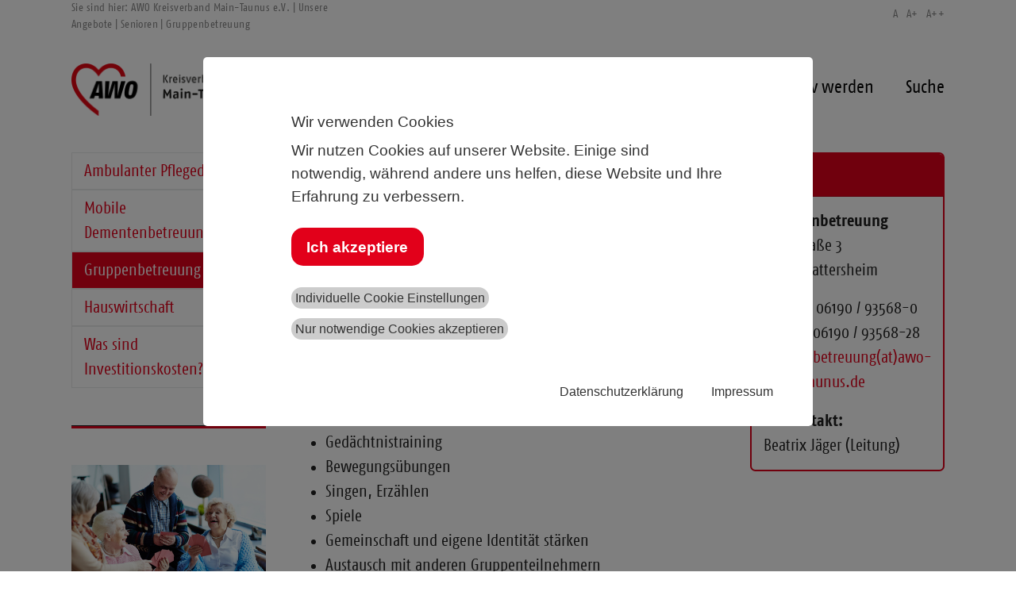

--- FILE ---
content_type: text/html; charset=utf-8
request_url: https://www.awo-main-taunus.de/senioren/gruppenbetreuung/?fsize=916
body_size: 6352
content:
<!DOCTYPE html>
<html lang="de">
<head>

<meta charset="utf-8">
<!-- 
	This website is powered by TYPO3 - inspiring people to share!
	TYPO3 is a free open source Content Management Framework initially created by Kasper Skaarhoj and licensed under GNU/GPL.
	TYPO3 is copyright 1998-2026 of Kasper Skaarhoj. Extensions are copyright of their respective owners.
	Information and contribution at https://typo3.org/
-->


<link rel="icon" href="/typo3conf/ext/wacon_awo_design/Resources/Public/Img/logo_favicon.ico" type="image/png">
<title>Gruppenbetreuung</title>
<meta name="generator" content="TYPO3 CMS">
<meta name="description" content="Die AWO Hessen-Süd e.V. engagiert sich für Menschen aller Generationen. Von Viernheim bis Lauterbach ist die AWO mit über 100 Einrichtungen als sozialer Dienstleister aktiv.">
<meta name="robots" content="index, follow">
<meta property="og:description" content="Die AWO Hessen-Süd e.V. engagiert sich für Menschen aller Generationen. Von Viernheim bis Lauterbach ist die AWO mit über 100 Einrichtungen als sozialer Dienstleister aktiv.">
<meta property="og:image" content="https://www.awo-main-taunus.de/typo3conf/ext/wacon_awo_design/Resources/Public/Img/AWO-Hessensued_Logo_xs.png">
<meta name="twitter:card" content="summary">
<meta name="twitter:image" content="https://www.awo-main-taunus.de/typo3conf/ext/wacon_awo_design/Resources/Public/Img/AWO-Hessensued_Logo_xs.png">


<link rel="stylesheet" href="/typo3temp/assets/css/af78220c8d0b47b38be4958e5841dafc.css?1753792385" media="all">
<link rel="stylesheet" href="/typo3temp/assets/bootstrappackage/css/theme-8de446a6b56608cc146f223a313f157b2887c3be18d146cec1f96f5a789733f7.css?1753792393" media="all">
<link rel="stylesheet" href="/typo3conf/ext/wacon_awo_design/Resources/Public/Css/waconcookiemanagement.css?1753790382" media="all">
<link rel="stylesheet" href="/typo3conf/ext/ns_all_lightbox/Resources/Public/lightbox2/css/lightbox.css?1753790382" media="all">
<link rel="stylesheet" href="/typo3conf/ext/wacon_awo_design/Resources/Public/Css/nav.css?1753790382" media="all">
<link rel="stylesheet" href="/typo3conf/ext/wacon_awo_design/Resources/Public/Css/custom.css?1753790382" media="all">




<script src="/typo3conf/ext/wacon_awo_design/Resources/Public/Js/jquery-latest.min.js?1753790382"></script>



<meta name="viewport" content="width=device-width">
<link rel="canonical" href="https://www.awo-main-taunus.de/senioren/gruppenbetreuung"/>

</head>
<body>
 

   <div class="container">
    <div class="row" style="height:40px;overflow:hidden;">
        <div class="col col-12 col-md-6 navbar_rootline_header">
            <p>Sie sind hier:&nbsp;<a href="/" target="_top">AWO Kreisverband Main-Taunus e.V.</a>&nbsp;&#124;&nbsp;<a href="/unsere-angebote" target="_top">Unsere Angebote</a>&nbsp;&#124;&nbsp;<a href="/senioren" target="_top">Senioren</a>&nbsp;&#124;&nbsp;Gruppenbetreuung</p>
        </div>
        <div class="col col-12 col-md-6 navbar_top_header">
            <a href="/senioren/gruppenbetreuung" title="Schriftgröße: normal" class="fsize1">A</a><a href="/senioren/gruppenbetreuung" title="Schriftgröße: groß" class="fsize2">A+</a><a href="/senioren/gruppenbetreuung" title="Schriftgröße: sehr groß" class="fsize3">A++</a>
        </div>
    </div>
    <div class="row menu">
        <div class="col col-10 col-md-6 col-lg-3">
            









        <a id="c14546"></a>
        
        
    
    



    

    



    

    


    
    
    

    <div class="gallery-row">
        
            <div class="gallery-item gallery-item-size-1">
                




        
<figure class="image">
	
			<a href="/">
				
<picture>
    
    
    
    
    
            
        
    
    
    <img loading="lazy" src="/fileadmin/templates/subsite/configuration/awo-main-taunus/kv-main-taunus.png" width="996" height="269" title="" alt="">
</picture>


			</a>
		
	
</figure>


    


            </div>
        
    </div>






    



    




        

    



        </div>
        <div class="col col-2 col-md-6  col-lg-9">
            <nav class="navbar navbar-expand-lg navbar-light"><button class="navbar-toggler" type="button" data-toggle="collapse" data-target="#navbarSupportedContent" aria-controls="navbarSupportedContent" aria-expanded="false" aria-label="Toggle navigation"><span class="navbar-toggler-icon"></span></button><div class="collapse navbar-collapse" id="navbarSupportedContent"></div></nav><div class="mainnav navbar-collapse-lg"><div class="row"><div class="col navelement"><a href="/ueber-uns-1">Über uns</a></div><div class="col navelement"><a href="/unsere-angebote" class="active">Unsere Angebote</a></div><div class="col navelement"><a href="/aktiv-werden">Aktiv werden</a></div><div class="col navelement"><a href="/suche">Suche</a></div></div></div><div class="meganav container"><div class=" container-fluid"><div class="row"><div class="col col-md-3 col-sm-6 col-12 mb-4"><div class="nav1"><a href="/ueber-uns-1">Über uns</a></div><a href="/ueber-uns-1/aktuelles-termine">Aktuelles & Termine</a><a href="/ueber-uns-1/ansprechpartner">Ansprechpartner</a><a href="/ueber-uns-1/geschichte-leitsaetze-der-awo">Geschichte & Leitsätze der AWO</a><a href="/ueber-uns-1/transparenz">Transparenz</a><a href="/ueber-uns-1/struktur-der-awo">Struktur der AWO</a><a href="/ueber-uns-1/vorstand">Vorstand</a><a href="/ueber-uns-1/ortsvereine">Ortsvereine</a><a href="/ueber-uns-1/transparenz-1">Hinweisgebersystem</a></div><div class="col col-md-3 col-sm-6 col-12 mb-4"><div class="nav1"><a href="/unsere-angebote">Unsere Angebote</a></div><a href="/senioren">Senioren</a><a href="/kinder-jugendhilfe">Kinder & Jugendhilfe</a><a href="/mshd">Mobiler Sozialer Hilfsdienst</a><a href="/fahrdienste/fahrdienste">Fahrdienste</a></div><div class="col col-md-3 col-sm-6 col-12 mb-4"><div class="nav1"><a href="/aktiv-werden">Aktiv werden</a></div><a href="/aktiv-werden/stellenangebote">Stellenangebote</a><a href="/aktiv-werden/ehrenamtlich-engagieren">Ehrenamtlich engagieren</a><a href="/aktiv-werden/freiwilligendienste">Freiwilligendienste</a><a href="/aktiv-werden/mitglied-werden">Mitglied werden</a><a href="/aktiv-werden/wohlfahrtsmarken">Wohlfahrtsmarken</a></div><div class="col col-md-3 col-sm-6 col-12 mb-4"><a href="/stadtlauf-1/2023">2023</a><a href="/aktiv-werden/stadtlauf/2021">2021</a><a href="/aktiv-werden/stadtlauf/2020">2020</a><a href="/aktiv-werden/stadtlauf/2019">2019</a><a href="/aktiv-werden/stadtlauf/2018">2018</a><a href="/aktiv-werden/stadtlauf/2017">2017</a><a href="/aktiv-werden/stadtlauf/2016">2016</a></div><div class="col col-md-9 col-sm-6 col-12 mb-4"></div><div class="col col-md-3 col-sm-6 col-12 mb-4">

<div class="tx-indexedsearch-searchbox">
    <form method="post" id="tx_indexedsearch" action="/suche?tx_indexedsearch_pi2%5Baction%5D=search&amp;tx_indexedsearch_pi2%5Bcontroller%5D=Search&amp;cHash=c913cf1d536a59d7e57b42d78161b41c">
<div>
<input type="hidden" name="tx_indexedsearch_pi2[__referrer][@extension]" value="IndexedSearch" />
<input type="hidden" name="tx_indexedsearch_pi2[__referrer][@controller]" value="Search" />
<input type="hidden" name="tx_indexedsearch_pi2[__referrer][@action]" value="form" />
<input type="hidden" name="tx_indexedsearch_pi2[__referrer][arguments]" value="YTowOnt9dc81d60f2ec0a99539c29bf2776372138dd58ca0" />
<input type="hidden" name="tx_indexedsearch_pi2[__referrer][@request]" value="{&quot;@extension&quot;:&quot;IndexedSearch&quot;,&quot;@controller&quot;:&quot;Search&quot;,&quot;@action&quot;:&quot;form&quot;}96065bd904a66b79104542de0451b4afb61f496b" />
<input type="hidden" name="tx_indexedsearch_pi2[__trustedProperties]" value="{&quot;search&quot;:{&quot;_sections&quot;:1,&quot;_freeIndexUid&quot;:1,&quot;pointer&quot;:1,&quot;ext&quot;:1,&quot;searchType&quot;:1,&quot;defaultOperand&quot;:1,&quot;mediaType&quot;:1,&quot;sortOrder&quot;:1,&quot;group&quot;:1,&quot;languageUid&quot;:1,&quot;desc&quot;:1,&quot;numberOfResults&quot;:1,&quot;extendedSearch&quot;:1,&quot;sword&quot;:1,&quot;submitButton&quot;:1}}cd2a55c389708c1b54b2d6aac8a5e24933742469" />
</div>

        <div class="tx-indexedsearch-hidden-fields">
            <input type="hidden" name="tx_indexedsearch_pi2[search][_sections]" value="0" />
            <input id="tx_indexedsearch_freeIndexUid" type="hidden" name="tx_indexedsearch_pi2[search][_freeIndexUid]" value="_" />
            <input id="tx_indexedsearch_pointer" type="hidden" name="tx_indexedsearch_pi2[search][pointer]" value="0" />
            <input type="hidden" name="tx_indexedsearch_pi2[search][ext]" value="" />
            <input type="hidden" name="tx_indexedsearch_pi2[search][searchType]" value="1" />
            <input type="hidden" name="tx_indexedsearch_pi2[search][defaultOperand]" value="0" />
            <input type="hidden" name="tx_indexedsearch_pi2[search][mediaType]" value="-1" />
            <input type="hidden" name="tx_indexedsearch_pi2[search][sortOrder]" value="rank_flag" />
            <input type="hidden" name="tx_indexedsearch_pi2[search][group]" value="" />
            <input type="hidden" name="tx_indexedsearch_pi2[search][languageUid]" value="0" />
            <input type="hidden" name="tx_indexedsearch_pi2[search][desc]" value="" />
            <input type="hidden" name="tx_indexedsearch_pi2[search][numberOfResults]" value="10" />
            <input type="hidden" name="tx_indexedsearch_pi2[search][extendedSearch]" value="" />
        </div>
        <fieldset>
            <legend>Suchformular</legend>
            <div class="tx-indexedsearch-form">
                <label for="tx-indexedsearch-searchbox-sword">Suchen nach:</label>
                <input class="tx-indexedsearch-searchbox-sword" id="tx-indexedsearch-searchbox-sword" type="text" name="tx_indexedsearch_pi2[search][sword]" value="" />
            </div>
            
            <div class="tx-indexedsearch-search-submit">
                <input class="tx-indexedsearch-searchbox-button" id="tx-indexedsearch-searchbox-button-submit" type="submit" value="Suchen" name="tx_indexedsearch_pi2[search][submitButton]" />
            </div>
        </fieldset>
        
    </form>
</div>







</div></div></div></div>
        </div>
    </div>
</div>

   <main role="main">
    
      <div class="container">
 <!--TYPO3SEARCH_begin-->
        <div class="row gridbox  flex-row">
    <div class="col-md-3">
        
            








        <div id="c5214" class=" frame frame-default frame-type-menu_subpages frame-layout-default frame-size-default frame-height-default frame-background-none frame-space-before-none frame-space-after-none frame-no-backgroundimage">
            <div class="frame-group-container">
                <div class="frame-group-inner">
                    



                    <div class="frame-container frame-container-default">
                        <div class="frame-inner">
                            
    
    



    

    



    

    
        



        
        
              <ul class="subnav">
              
              <li>    <a href="/senioren/ambulanter-pflegedienst"   title="Ambulanter Pflegedienst">Ambulanter Pflegedienst</a></li> 
           
            
              <li>    <a href="/senioren/mobile-dementenbetreuung"   title="Mobile Dementenbetreuung">Mobile Dementenbetreuung</a></li> 
           
            
              <li>    <a href="/senioren/gruppenbetreuung"  class="active"  title="Gruppenbetreuung">Gruppenbetreuung</a></li> 
           
            
              <li>    <a href="/senioren/freizeitgestaltung"   title="Hauswirtschaft">Hauswirtschaft</a></li> 
           
            
              <li>    <a href="/senioren/was-sind-investitionskosten"   title="Was sind Investitionskosten?">Was sind Investitionskosten?</a></li> 
           
            
          </ul>
            
            
    


    



    




                        </div>
                    </div>
                </div>
            </div>
        </div>

    



        
            








        <div id="c5215" class=" frame frame-default frame-type-div frame-layout-default frame-size-default frame-height-default frame-background-none frame-space-before-none frame-space-after-none frame-no-backgroundimage">
            <div class="frame-group-container">
                <div class="frame-group-inner">
                    



                    <div class="frame-container frame-container-default">
                        <div class="frame-inner">
                            
    
    



    
    

    <hr>


    



    




                        </div>
                    </div>
                </div>
            </div>
        </div>

    



        
            








        <div id="c5216" class=" frame frame-default frame-type-image frame-layout-default frame-size-default frame-height-default frame-background-none frame-space-before-none frame-space-after-none frame-no-backgroundimage">
            <div class="frame-group-container">
                <div class="frame-group-inner">
                    



                    <div class="frame-container frame-container-default">
                        <div class="frame-inner">
                            
    
    



    

    



    

    


    
    
    

    <div class="gallery-row">
        
            <div class="gallery-item gallery-item-size-1">
                




        
<figure class="image">
	
			
					<a href='/fileadmin/_processed_/6/c/csm_Fotolia_109851650_L-Gruppenbetreuung-klein_839fa26996.jpg' rel='lightbox[grup5216]' data-title="">
						
<picture>
    
    
    
    
    
            
        
    
    
    <img loading="lazy" src="/fileadmin/templates/subsite/configuration/awo-main-taunus/Fotolia/Senioren/Fotolia_109851650_L-Gruppenbetreuung-klein.jpg" width="1920" height="1280" title="" alt="">
</picture>


					</a>
				
		
	
</figure>


    


            </div>
        
    </div>






    



    




                        </div>
                    </div>
                </div>
            </div>
        </div>

    



        
    </div>
    <div class="col-md-6">
        
            








        <div id="c5385" class=" frame frame-default frame-type-text frame-layout-default frame-size-default frame-height-default frame-background-none frame-space-before-none frame-space-after-none frame-no-backgroundimage">
            <div class="frame-group-container">
                <div class="frame-group-inner">
                    



                    <div class="frame-container frame-container-default">
                        <div class="frame-inner">
                            
    
    



    

    
        <div class="frame-header">
            

    
            
                

    
            <h2 class="element-header  ">
                <span>Goldene Jahre</span>
            </h2>
        



            
        



            

    
            
                

    
            <h3 class="element-subheader  ">
                <span> Für interessierte Menschen, auch mit Demenz</span>
            </h3>
        



            
        



            



        </div>
    



    

    <p>Unsere Gruppenbetreuung "Goldene Jahre" in den Räumlichkeiten unserer Geschäftsstelle bieten wir für bis zu 10 Personen an folgenden Tagen an:</p>
<p><strong>Dienstag von 14.00-18.00 Uhr&nbsp;</strong><br><strong>Donnerstag von 14.00-18.00 Uhr</strong><br>&nbsp;</p>
<h4>Unser Angebot:</h4><ul class="list-normal"><li>Gedächtnistraining</li><li>Bewegungsübungen</li><li>Singen, Erzählen</li><li>Spiele</li><li>Gemeinschaft und eigene Identität stärken</li><li>Austausch mit anderen Gruppenteilnehmern</li><li>gemeinsames Kochen und Backen</li><li>gemeinsames Kaffee trinken</li></ul><p>Die Betreuungskosten können entweder über die Entlastungsleitungen der Pflegekasse oder privat entrichtet werden.</p>


    



    




                        </div>
                    </div>
                </div>
            </div>
        </div>

    



        
    </div>
    <div class="col-md-3">
        
            








        <div id="c5217" class=" frame frame-default frame-type-panel frame-layout-default frame-size-default frame-height-default frame-background-none frame-space-before-none frame-space-after-none frame-no-backgroundimage">
            <div class="frame-group-container">
                <div class="frame-group-inner">
                    



                    <div class="frame-container frame-container-default">
                        <div class="frame-inner">
                            
    
    



    
    

    <div class="card card-panel card-panel-default">
        
            

    
            
                

    
            <h2 class="card-header  ">
                <span>Kontakt</span>
            </h2>
        



            
        



        
        
            <div class="card-body">
                <p><strong>Gruppenbetreuung</strong><br>Mainstraße 3<br>65795 Hattersheim</p>
<p>Telefon: 06190 / 93568-0<br>Telefax: 06190 / 93568-28<br>E-Mail: <a href="#" data-mailto-token="nbjmup+cfusfvvohAbxp.nbjo.ubvovt/ef" data-mailto-vector="1">betreuung(at)awo-main-taunus.de</a></p>
<p><strong>Ihr Kontakt:</strong><br>Beatrix Jäger (Leitung)</p>
            </div>
        
    </div>


    



    




                        </div>
                    </div>
                </div>
            </div>
        </div>

    



        
    </div>
</div>
        <!--TYPO3SEARCH_end-->
      </div>
   </main>
   <section class="footer-section">
<div class="container pb-2 pt-5">
    <div class="row">
        <div class="col col-12 col-md-3">
            









        <a id="c14546"></a>
        
        
    
    



    

    



    

    


    
    
    

    <div class="gallery-row">
        
            <div class="gallery-item gallery-item-size-1">
                




        
<figure class="image">
	
			<a href="/">
				
<picture>
    
    
    
    
    
            
        
    
    
    <img loading="lazy" src="/fileadmin/templates/subsite/configuration/awo-main-taunus/kv-main-taunus.png" width="996" height="269" title="" alt="">
</picture>


			</a>
		
	
</figure>


    


            </div>
        
    </div>






    



    




        

    



        </div>
        <div class="col col-12 col-md-9">
            








        <div id="c14545" class=" frame frame-default frame-type-text frame-layout-default frame-size-default frame-height-default frame-background-none frame-space-before-none frame-space-after-none frame-no-backgroundimage">
            <div class="frame-group-container">
                <div class="frame-group-inner">
                    



                    <div class="frame-container frame-container-default">
                        <div class="frame-inner">
                            
    
    



    



    

    <p class="text-right"><a href="/kontakt">Kontakt </a>| <a href="/impressum">Impressum </a>| <a href="/datenschutz">Datenschutz</a> | <a href="/sitemap">Sitemap</a></p>
<p class="text-right"><a href="https://www.facebook.com/AWO-Kreisverband-Main-Taunus-eV-1403390523236494/" target="_blank" title="Link to Facebook" rel="noreferrer">Facebook</a>&nbsp;:&nbsp;<a href="https://twitter.com/awohessensued" target="_blank" title="AWO Bundsverband" rel="noreferrer">Twitter</a> :&nbsp;<a href="https://www.youtube.com/user/awobundesverband" target="_blank" title="AWO Bundesverband" rel="noreferrer">Youtube</a> : <a href="https://www.instagram.com/awo_main_taunus/" target="_blank" rel="noreferrer">Instagram</a></p>


    



    




                        </div>
                    </div>
                </div>
            </div>
        </div>

    











        <div id="c14544" class=" frame frame-default frame-type-list frame-layout-default frame-size-default frame-height-default frame-background-none frame-space-before-none frame-space-after-none frame-no-backgroundimage">
            <div class="frame-group-container">
                <div class="frame-group-inner">
                    



                    <div class="frame-container frame-container-default">
                        <div class="frame-inner">
                            
    
    



    

    



    

    

		
		
    <div class="cookie-set" tabindex="0">Cookieeinstellungen</div>
<div class="waconcookiemanagement ">
<div id="CookieBox" class="cookiemanagement">
  <div class="middle-center">
   <div class="intro">
    <div tabindex="0" class="cookieclose">X</div>
    <p class="h2">Wir verwenden Cookies</p>
    <p >Wir nutzen Cookies auf unserer Website. Einige sind notwendig, während andere uns helfen, diese
					Website und Ihre Erfahrung zu verbessern.
				</p>
	

    <p class="cookie-accept-container" tabindex="0" ><a class="cookie-accept cookie-btn cursor none" data-cookie-accept >Ich akzeptiere</a></p>
    <p class="cookie-management-container" tabindex="0"><a class="cookie-management cursor" id="data-cookie-individual"  >Individuelle Cookie Einstellungen</a></p>
    <p class="cookie-refuse-container" tabindex="0"><a class="cookie-refuse cursor" id="data-cookie-refuse"  >Nur notwendige Cookies akzeptieren</a></p>   
<p class="text-right cookie-legal">
     <a tabindex="0" href="/datenschutz">Datenschutzerklärung</a> 
     <a tabindex="0" href="/impressum">Impressum</a>
   </p>
  </div>  
  <div class="box-cookie-management">
    <div tabindex="0" class="cookieclose">X</div>
	<div class="box-cookie-management-in">
    <p class="h2">Datenschutzeinstellungen</p>
    <p>Hier finden Sie eine Übersicht über alle verwendeten Cookies. Sie können Ihre Zustimmung zu
					ganzen Kategorien geben oder sich weitere Informationen anzeigen lassen und so nur bestimmte Cookies
					auswählen.
				</p>
    
    <div class="category">      
      <p class="h3">Notwendige Cookies</p>
      <p>Diese Cookies ermöglichen grundlegende Funktionen und sind für die einwandfreie Funktion der
					Website erforderlich.
				</p>
      <p tabindex="0" class="text-center info-show cookie-n" >Cookie Informationen anzeigen<span class="arrow down"></span></p>
      <div class="info-text">
        <p tabindex="0" class="text-center info-hide">Cookie Informationen verbergen<span class="arrow up"></span></p>
        
          <div class="cookie-info cookieinfo-33">
            <p><b>TYPO3 Systemcookies</b></p>
            <p>Notwendig zur Lauffähigkeit der Website.</p>
            <table>
	          <tr><td>Anbieter:</td><td>TYPO3</td></tr>
   	          <tr><td>Cookiename:</td><td>fe_typo_user, PHPSESSID</td></tr>
	          <tr><td>Laufzeit:</td><td>1</td></tr>
	          
	          
            </table>
          </div>
        
      </div>
    </div>
  
    
      <div class="category">
        <div tabindex="0" class="cookie-off cookiecat cookiecat-s"  ><div class="deactivated"><span class="off"></span></div></div>
        <div tabindex="0" class="cookie-on cookiecat cookiecat-s"  ><div class="activated"><span class="on"></span></div></div>
        <p class="h3">Cookies für Statistiken</p>
        <p>Statistik Cookies erfassen Informationen anonym. Diese Informationen helfen uns zu verstehen,
					wie unsere Besucher unsere Website nutzen.
				</p>
        <p tabindex="0" class="text-center info-show cookie-s" >Cookie Informationen anzeigen <span class="arrow down"></span></p>
        <div class="info-text">
          <p tabindex="0" class="text-center info-hide">Cookie Informationen verbergen<span class="arrow up"></span></p>
          
            <div class="cookie-info cookieinfo-46">
              <div tabindex="0" class="cookie-off cookie46"><div class="deactivated"><span class="off"></span></div></div>
              <div tabindex="0" class="cookie-on cookie46"><div class="activated"><span class="on"></span></div></div>
              <p><b>Matomo AWO Kreisverband Main-Taunus</b></p>
              <p>Dient einer datenschutzfreundlichen Statistik-Funktion auf dieser Website. Der Dienst ist lokal auf unserem Server installiert, so dass keine Drittpartei involviert ist.
</p>
<p>&nbsp;</p>
<p>Dieser Dienst verwendet unterschiedliche Cookies, deren Namen dynamisch erstellt werden. Die Laufzeiten sind ebenfalls unterschiedlichen und reichen von 1 Tag bis ca. 1 Jahr.</p>
              <table>
	            <tr><td>Anbieter:</td><td>Matomo</td></tr>
			    <tr><td>Cookiename:</td><td>siehe Beschreibung</td></tr>
	            <tr><td>Laufzeit:</td><td>siehe Beschreibung</td></tr>
	            <tr><td>Datenschutzlink:</td><td>https://matomo.org/privacy-policy/</td></tr>
	            <tr><td>Host:</td><td>https://www.awo-main-taunus.de/</td></tr>
              </table>
            </div>
          
        </div>
      </div>
    
    
    
      <div class="category">
        <div tabindex="0" class="cookie-off cookiecat cookiecat-e"  > <div class="deactivated"><span class="off"></span></div></div>
        <div tabindex="0" class="cookie-on cookiecat cookiecat-e"  > <div class="activated"><span class="on"></span></div></div>
        <p class="h3">Cookies für Externe Inhalte</p>
        <p>Inhalte von Videoplattformen und Social Media Plattformen werden standardmäßig blockiert. Wenn
					Cookies von externen Medien akzeptiert werden, bedarf der Zugriff auf diese Inhalte keiner manuellen
					Zustimmung mehr.
				</p>
        <p tabindex="0" class="text-center info-show cookie-e">Cookie Informationen anzeigen<span class="arrow down"></span></p>
        <div class="info-text">
          <p tabindex="0" class="text-center info-hide">Cookie Informationen verbergen<span class="arrow up"></span></p>
          
            <div class="cookie-info cookieinfo-34">
              <div tabindex="0"  class="cookie-off cookie34"> <div class="deactivated"><span class="off"></span></div></div>
              <div tabindex="0" class="cookie-on cookie34"> <div class="activated"><span class="on"></span></div></div>
              <p><b>Youtube AWO Kreisverband Main-Taunus</b></p>
              <p>Der Cookie wird zur Wiedergabe von Youtube Videos benötigt.
</p>
<p>Der Link <a href="https://www.youtube-nocookie.com" target="_blank" rel="noreferrer">www.youtube-nocookie.com</a> verursacht zwar, dass Youtube keine Google Analytics Cookies (etc..) setzt, allerdings wird beim Aufruf des Videos trotzdem die IP des Endnutzers an Youtube gesendet, was eine Datenschutz-Zustimmung notwendig macht.</p>
              <table>
	            <tr><td>Anbieter:</td><td>Youtube.com</td></tr>
       	        <tr><td>Cookiename:</td><td>CONSENT</td></tr>
	            <tr><td>Laufzeit:</td><td>30</td></tr>
 	            <tr><td>Datenschutzlink:</td><td>https://policies.google.com/privacy</td></tr>
	            <tr><td>Host:</td><td>Google.com</td></tr>
 	          </table>
            </div>
          
        </div>
      </div>
    
    </div>
   </div>
   <div class="cookie-fix">  
	  <p class="text-center cookie-save"><a tabindex="0" class="cookie-btn cursor" data-cookie-accept>Speichern</a></p>
      <p class="text-back-right"><a class="cookieback" tabindex="0">Zurück</a><a tabindex="0" class="cookie-refuse" >Nur notwendige Cookies akzeptieren</a></p>   
	  <p class="text-right cookie-legal">
     <a tabindex="0" href="/datenschutz">Datenschutzerklärung</a> 
     <a href="/impressum">Impressum</a>
   </p>
    </div>
   
  </div>
</div>
</div>






    



    




                        </div>
                    </div>
                </div>
            </div>
        </div>

    



        </div>
    </div>
</div>
</section>
<script src="/typo3conf/ext/bootstrap_package/Resources/Public/Contrib/popper-core/popper.min.js?1753790381"></script>
<script src="/typo3conf/ext/bootstrap_package/Resources/Public/Contrib/bootstrap5/js/bootstrap.min.js?1753790381"></script>
<script src="/typo3conf/ext/wacon_awo_design/Resources/Public/Js/awo.js?1753790382"></script>

<script src="/typo3conf/ext/wacon_cookie_management/Resources/Public/JavaScript/waconcookiemanagement.js?1753790379"></script>
<script src="/typo3conf/ext/ns_all_lightbox/Resources/Public/lightbox2/js/lightbox.js?1753790382"></script>
<script async="async" src="/typo3temp/assets/js/ba19e614c16923a947df5b199324c770.js?1753792385"></script>


</body>
</html>

--- FILE ---
content_type: text/css; charset=utf-8
request_url: https://www.awo-main-taunus.de/typo3temp/assets/css/af78220c8d0b47b38be4958e5841dafc.css?1753792385
body_size: 98
content:
/* default styles for extension "tx_awojobs" */
	textarea.f3-form-error {
		background-color:#FF9F9F;
		border: 1px #FF0000 solid;
	}

	input.f3-form-error {
		background-color:#FF9F9F;
		border: 1px #FF0000 solid;
	}

	.tx-awo-jobs table {
		border-collapse:separate;
		border-spacing:10px;
	}

	.tx-awo-jobs table th {
		font-weight:bold;
	}

	.tx-awo-jobs table td {
		vertical-align:top;
	}

	.typo3-messages .message-error {
		color:red;
	}

	.typo3-messages .message-ok {
		color:green;
	}

/* default styles for extension "tx_waconversions" */
    textarea.f3-form-error {
        background-color:#FF9F9F;
        border: 1px #FF0000 solid;
    }

    input.f3-form-error {
        background-color:#FF9F9F;
        border: 1px #FF0000 solid;
    }

    .tx-wacon-versions table {
        border-collapse:separate;
        border-spacing:10px;
    }

    .tx-wacon-versions table th {
        font-weight:bold;
    }

    .tx-wacon-versions table td {
        vertical-align:top;
    }

    .typo3-messages .message-error {
        color:red;
    }

    .typo3-messages .message-ok {
        color:green;
    }


--- FILE ---
content_type: text/css; charset=utf-8
request_url: https://www.awo-main-taunus.de/typo3conf/ext/wacon_awo_design/Resources/Public/Css/waconcookiemanagement.css?1753790382
body_size: 1365
content:
/* DOCUMENT INFORMATION
    - Document: Stylesheet for WACON COOKIE CONSENT BOX
    - Version:  1.1.4
    - Client:   WACON Internet GmbH
    - Author:   Kerstin Schmitt / Oliver Best
*/

.waconcookiemanagement {
    display: none;
    font-family: Helvetica, sans-serif;
    z-index: 1000;
    position: fixed;
    top: 0;
    left: 0;
    width: 100%;
    height: 100%;
    overflow: auto;
    background: rgba(0, 0, 0, 0.5);
    font-weight: 300;
}

.cookie-set.script img {
    filter: grayscale(100%) blur(10px) brightness(160%) saturate(0%) contrast(120%);
    -webkit-filter: grayscale(100%) blur(10px) brightness(160%) saturate(0%) contrast(120%);
    -moz-filter: grayscale(100%) blur(10px) brightness(160%) saturate(0%) contrast(120%);
}

#CookieBox p,
#CookieBox h1,
#CookieBox h2,
#CookieBox h3 {
    color:#333333;
    text-transform: none;
    text-decoration: none;
    font-style: normal;
}

#CookieBox a {
    color:#333333;
    font-size:16px;
    text-transform: none;
    text-decoration: none;
}

#CookieBox {
    z-index: 201;
    position: fixed;
    top: 10%;
    left: 20%;
    width: 60%;
    max-width: 100%;
    max-height: 80%;
    overflow: hidden;
    background: #fff;
    padding: 70px 20px 20px;
    border-radius: 5px;
}

#CookieBox h2 {
    text-align: center;
    font-weight: 600;
    font-size:1.6rem;
}

#CookieBox ul {
    margin: 0;
    padding: 0;
    padding-top: 20px;
    padding-bottom: 20px;
    text-align: center;
}

#CookieBox p {
    font-size:1.1rem;
    margin:0 auto 10px;
}

#CookieBox .cookie-btn {
    display: inline-block;
    font-family: inherit;
    font-size: 1.1rem;
    font-weight: bold;
    padding: .5em 1em;
    text-decoration: none;
    background: #e2001a;
    border-radius: 15px;
    color: #fff;
    cursor: pointer;
    margin:15px auto;
}

#CookieBox .cookie-btn:hover {
    color: white;
    text-decoration: none;
}

#CookieBox .cookie-accept {
    text-align: center;
    cursor: pointer;
}

#CookieBox .cookie-accept a {
    padding:10px 50px;
}

#CookieBox .cookieclose {
    cursor: pointer;
    position:absolute;
    top:15px;
    right:15px;
    border-radius: 4px;
    border: 1px solid #333;
    background: #333;
    padding: 2px 9px;
    font-family: Verdana, sans-serif;
    font-size: 26px;
    color: #fff;
}

#CookieBox .intro p {
    width:75%;
}

#CookieBox .cookie-management,
#CookieBox .cookie-refuse {
    margin:10px auto;
    width: 65%;
    text-align: center;
    cursor: pointer;
    border-radius: 15px;
    padding: 5px;
    background-color: #ccc;
}

#CookieBox .text-center {
    text-align: center;
}

#CookieBox .text-right,
#CookieBox .text-back-right {
    text-align: right;
}

#CookieBox .text-back-right a {
    display: inline-block;
    padding: 0 5px;
    margin-right: 10px;
    color: #333333;
    text-decoration: none;
}

#CookieBox .cookieback {
    margin-left: auto;
    margin-right: auto;
    width: 65%;
    text-align: center;
    cursor: pointer;
    border-radius: 15px;
    padding: 5px;
    margin-bottom: 10px;
    background-color: #ccc;
}

#CookieBox .cookie-on,
#CookieBox .cookie-off {
    float: left;
    cursor: pointer;
    margin-right: 5px;
}

#CookieBox .cookie-on {
    display: none;
}

#CookieBox .intro .cookie-legal {
    margin-top:50px;
    width:100%;
}

#CookieBox .cookie-legal a {
    display: inline-block;
    padding: 0;
    font-size:.9rem;
    margin-right: 30px;
    color: #333333;
    text-decoration: none;
    cursor: pointer;
}

#CookieBox .cookie-legal a:hover {
    text-decoration: underline;
}

#CookieBox .info-text {
    display: none;
}

#CookieBox .info-show {
    cursor: pointer;
}

#CookieBox .info-hide {
    cursor: pointer;
}


#CookieBox .category {
    background: #eeeeee;
    padding: 10px;
    margin:25px 30px;
}

#CookieBox .category h3 {
    margin-top: 0;
    font-size: 1.25rem;
}



#CookieBox .cookie-info {
    background: #fff;
    padding: 10px;
}

#CookieBox .cookie-info table {
    border-collapse: collapse;
    border-spacing: 0px;
    width: 100%;
}

#CookieBox .cookie-info td {
    padding: 3px 10px 3px 0;
    border-top: #eeeeee solid 1px;
}

#CookieBox .cookie-info p {
    margin-top: 0;
}

#CookieBox .box-cookie-management {
    display: none;
    overflow: auto;
}

#CookieBox .box-cookie-management-in > p {
    width:80%;
}

#CookieBox .deactivated,
#CookieBox .activated {
    width: 40px;
    height: 20px;
    border-radius: 10px;
    background: #ccc;
    display: inline-block;
}

#CookieBox .activated {
    background: #8dc63f;
}

#CookieBox .off,
#CookieBox .on {
    cursor: pointer;
    display: block;
    float: left;
    background: #fff;
    width: 16px;
    margin: 2px;
    height: 16px;
    border-radius: 8px;
}

#CookieBox .on {
    float:right;
}

#CookieBox .arrow {
    border: .5rem solid #333;
    font-size: 0;
    line-height: 0;
    height: 0;
    padding: 0;
    margin: 0px 10px;
    display: inline-block;
}

#CookieBox .arrow.down {
    border-right-color: transparent;
    border-bottom-color: transparent;
    border-left-color: transparent;
    margin-bottom: -5px;
}

#CookieBox .arrow.up {
    border-top-color: transparent;
    border-right-color: transparent;
    border-left-color: transparent;
    margin-top: -5px;
}

/* CookieFix unterer Bereich mit Buttons */
#CookieBox .cookie-fix {
    display: none;
    overflow: auto;
    padding:20px 0 0 0;
}

#CookieBox .cookie-fix .cookie-save {
    float: left;
    margin-left:30px;
}

#CookieBox .cookie-fix .text-back-right {
    float: right;
    margin-right:30px;
}

#CookieBox .cookie-fix .cookieback,
#CookieBox .cookie-fix .cookie-refuse {
    display:block;
    margin: 10px auto;
    text-align: center;
    cursor: pointer;
    border-radius: 15px;
    padding: 5px 20px;
    background-color: #ccc;
    white-space: nowrap;
    width:auto;
}

#CookieBox .cookie-fix .cookie-legal {
    clear: both
}
.footer-section .cookie-set{text-align:right;}
.cookie-set.script {
    cursor: pointer;
    position: relative;
    min-height: 50px;
    background: #ffffff;
    text-align: center;
}

.cookie-set.script p {
    position: absolute;
    top: 45%;
    color: #333333;
    text-align: center;
    width: 100%;
}

.cookie-set {
    cursor: pointer
}


@media(max-width: 1000px) {
    #CookieBox {
        left: 2%;
        width: 88%;
        top: 5%;
        max-height: 90%;
        min-height: 90%;
    }
}

@media(max-width: 786px) {
    #CookieBox .cookie-fix .text-back-right {
        width:87%;
    }

}

--- FILE ---
content_type: text/css; charset=utf-8
request_url: https://www.awo-main-taunus.de/typo3conf/ext/wacon_awo_design/Resources/Public/Css/custom.css?1753790382
body_size: 2757
content:
@font-face {font-family: FagoWeb-CondBold; src: url("../Fonts/FagoWeb-CondBold.eot");}
@font-face {font-family: FagoWeb-CondBold; src: url("../Fonts/FagoWeb-CondBold.woff") format("woff");}

@font-face {font-family: FagoWeb-Cond; src: url("../Fonts/FagoWeb-Cond.eot");}
@font-face {font-family: FagoWeb-Cond; src: url("../Fonts/FagoWeb-Cond.woff") format("woff");}
body {font-family: FagoWeb-Cond, sans-serif;}
html {font-size:1.1rem;}
a {text-decoration:none;}
b, strong {
    font-weight: bold;
    font-family: FagoWeb-CondBold, sans-serif;
}

img{max-width:100%;height:auto;}
.footer-section .csc-menu{

	list-style: none;
}
.divider hr{ 
border-top: 4px solid #e2001a ;
}

.body-bg-top {
  padding-top: 70px !important;
}

#content .image a:hover img, #content .image a:focus img, #content .image a:active img{
	transition-duration: 0.3s;	
    transform: scale(1.02);
}	

table.tx_nnaddress tr th {
    border-bottom: 1px solid #e2001a ;
	}
	
@media (min-width: 992px) {
  .body-bg-top {
    padding-top: 140px !important;
  }
  .tab-content{
 	border: 1px solid #e2001a ;
  	border-top-color: transparent;
	padding: 0px 15px;
  }
}

.text-primary{color:#e2001a !important;}
.navbar_top_header{
	text-align: right;
	margin-bottom: 10px;
}
.navbar_rootline_header p{
	font-size: .8rem;
	color: #888;
    letter-spacing: 0.03em;
}
 .navbar_rootline_header a {

	color: #888;
}
.navbar_top_header a{

	margin: 0 0 0 10px;
	font-size: .8rem;
	color: #888;
    letter-spacing: 0.03em;
}
.navbar_top_header > a:hover,.navbar_top_header > a.active {

	margin: 0 0 0 10px;
	font-size: .8rem;
	color: #e2001a ;;
}

@media (max-width: 992px) {
.navbar_top_header{
   display:none!important;
}
}

.nav-tabs {
    border-bottom: 1px solid #e2001a ;;
}
.nav-tabs > li > a {
  padding: 5px 15px !important;
}
.meganav .col{min-width:200px;}
.nav-tabs > li > a:hover {
  color: #fff;
}
.nav-tabs > li.active > a,
.nav-tabs > li.active > a:hover,
.nav-tabs > li.active > a:focus
 {
  color: #e2001a ;
  background-color: #fff;
  border: 1px solid #e2001a ;
  border-bottom-color: transparent;
  cursor: default;
}

.card-panel .card-header {
  background: #e2001a;
  color: #fff;font-size:1.15rem;
}
.card-panel .card-header span{font-size:1.1rem;}
.card-panel-default, .card-panel {
    --cardpanel-header-background: #e2001a;
    --cardpanel-header-color: #fff;
    --cardpanel-border-color: #e2001a;
    border: 1.5px solid #e2001a;
}
.card-body {padding:15px;}
.card-panel .card-header{padding:15px;}
.card a:not(.btn) {
  color: #e2001a;
}

.container .frame-has-backgroundimage:not(.frame-layout-embedded), .container .frame-background-primary:not(.frame-layout-embedded), .container .frame-background-secondary:not(.frame-layout-embedded), .container .frame-background-tertiary:not(.frame-layout-embedded), .container .frame-background-quaternary:not(.frame-layout-embedded), .container .frame-background-light:not(.frame-layout-embedded), .container .frame-background-dark:not(.frame-layout-embedded) {padding:15px;}
.accordion-button{background-color: #e2001a;color:#fff;font-size:1.15rem;}
.accordion-button:not(.collapsed) {
  color: #fff; 
  background-color: rgba(226,0,26);
}
.accordion-button::after {
  background-image: url("data:image/svg+xml,%3csvg xmlns='http://www.w3.org/2000/svg' viewBox='0 0 16 16' fill='%23ffffff'%3e%3cpath fill-rule='evenodd' d='M1.646 4.646a.5.5 0 0 1 .708 0L8 10.293l5.646-5.647a.5.5 0 0 1 .708.708l-6 6a.5.5 0 0 1-.708 0l-6-6a.5.5 0 0 1 0-.708z'/%3e%3c/svg%3e");
}
.accordion-button:not(.collapsed)::after {
  background-image: url("data:image/svg+xml,%3csvg xmlns='http://www.w3.org/2000/svg' viewBox='0 0 16 16' fill='%23ffffff'%3e%3cpath fill-rule='evenodd' d='M1.646 4.646a.5.5 0 0 1 .708 0L8 10.293l5.646-5.647a.5.5 0 0 1 .708.708l-6 6a.5.5 0 0 1-.708 0l-6-6a.5.5 0 0 1 0-.708z'/%3e%3c/svg%3e");
  transform: rotate(-180deg);
}
.accordion-button:focus {
  z-index: 3;
  border-color: rgba(226,0,26,.1);

  outline: 0;
  box-shadow: 0 0 0 0rem rgb(42 157 143 / 25%);
}
.filelink-heading {font-size:1.2rem;}
 .page-link:hover {color:#e2001a}
.page-item.active .page-link {
  z-index: 3;
  color: #ffffff;
  background-color: #e2001a;
  border-color: #e2001a;
}
.carousel-text {
    color: #FFFFFF;
    text-shadow:none;
}

.carousel-small .carousel-inner .item {
        height: 200px;        
}
@media (min-width: 992px) {
  .carousel-small .carousel-inner .item{
  	height: 300px;
	}
}

.first-headline{
	margin-top:0px;
}
.panel-group {
  margin-bottom: 5px;
}

.footer-section{background:#ddd;}
.footer-section .frame a[class=""],.footer-section  .frame a:not([class]) {color:#000;}

.frame-background-primary {
  --frame-color: #ffffff;
  --frame-background: #e2001a ;
  --frame-link-color: #ffffff;
  --frame-link-hover-color: #ffffff;
}

.frame-background-light {

  --frame-link-color: #e2001a;
  --frame-link-hover-color: #e2001a;
}
.frame-ruler-before, .frame-option-ruler-before {border:0;}
.frame-ruler-after, .frame-option-ruler-after {border:0;}
.frame-ruler-before::before, .frame-option-ruler-before::before {display:block;content:'';border-top:4px solid #e2001a;padding-top:20px;margin-bottom:0;}
.frame-ruler-after::after, .frame-option-ruler-after::after {display:block;content:'';border-bottom:4px solid #e2001a;padding-bottom:20px;margin-top:0;}
hr{background-color:#e2001a;height:4px;opacity:1;margin:0;}
hr:not([size]){height:4px;opacity:1;}
:root {
  --carousel-item-color: inherit;
  --carousel-item-background: inherit;
  --carousel-item-link-color: inherit;
  --carousel-item-link-hover-color: inherit;
}

:root {
  --frame-color: inherit;
  --frame-link-color: #e2001a ;
  --frame-link-hover-color: #cc0000;
  --frame-background: transparent;
  --frame-embedded-border-radius: 0.5rem;
  --frame-width-large: 1600px;
  --frame-width-medium: 870px;
  --frame-width-small: 600px;
  --frame-spacing: 1.75rem;
  --frame-spacing-small: 0.75rem;
  --frame-spacing-xs: 1.75rem;
  --frame-spacing-small-xs: 0.75rem;
  --frame-spacing-sm: 2.1rem;
  --frame-spacing-small-sm: 0.9rem;
  --frame-spacing-md: 2.275rem;
  --frame-spacing-small-md: 0.975rem;
  --frame-spacing-lg: 2.45rem;
  --frame-spacing-small-lg: 1.05rem;
  --frame-spacing-xl: 2.625rem;
  --frame-spacing-small-xl: 1.125rem;
  --frame-outer-spacing-before: 0;
  --frame-outer-spacing-after: 0;
  --frame-outer-spacing-variant-none: 0rem;
  --frame-outer-spacing-variant-extra-small: 1rem;
  --frame-outer-spacing-variant-small: 1.5rem;
  --frame-outer-spacing-variant-medium: 2rem;
  --frame-outer-spacing-variant-large: 2.5rem;
  --frame-outer-spacing-variant-extra-large: 3rem;
}
:root {
  --bs-blue: #0d6efd;
  --bs-indigo: #6610f2;
  --bs-purple: #6f42c1;
  --bs-pink: #d63384;
  --bs-red: #dc3545;
  --bs-orange: #fd7e14;
  --bs-yellow: #ffc107;
  --bs-green: #198754;
  --bs-teal: #20c997;
  --bs-cyan: #0dcaf0;
  --bs-white: #ffffff;
  --bs-gray: #6c6c6c;
  --bs-gray-dark: #313131;
  --bs-gray-100: #f8f8f8;
  --bs-gray-200: #e9e9e9;
  --bs-gray-300: #dedede;
  --bs-gray-400: #cecece;
  --bs-gray-500: #ababab;
  --bs-gray-600: #6c6c6c;
  --bs-gray-700: #494949;
  --bs-gray-800: #313131;
  --bs-gray-900: #212121;
  --bs-primary: #e2001a ;
  --bs-secondary: #aaaaaa;
  --bs-success: #5cb85c;
  --bs-info: #319fc0;
  --bs-warning: #f0ad4e;
  --bs-danger: #d9534f;
  --bs-default: #eaebec;
  --bs-lighter: #f8f8f8;
  --bs-light: #e9e9e9;
  --bs-dark: #313131;
  --bs-darker: #212121;
  --bs-primary-rgb: 42, 157, 143;
  --bs-secondary-rgb: 231, 111, 81;
  --bs-success-rgb: 92, 184, 92;
  --bs-info-rgb: 49, 159, 192;
  --bs-warning-rgb: 240, 173, 78;
  --bs-danger-rgb: 217, 83, 79;
  --bs-default-rgb: 234, 235, 236;
  --bs-lighter-rgb: 248, 248, 248;
  --bs-light-rgb: 233, 233, 233;
  --bs-dark-rgb: 49, 49, 49;
  --bs-darker-rgb: 33, 33, 33;
  --bs-white-rgb: 255, 255, 255;
  --bs-black-rgb: 0, 0, 0;
  --bs-body-rgb: 33, 33, 33;
  --bs-font-sans-serif: system-ui, -apple-system, "Segoe UI", Roboto, "Helvetica Neue", Arial, "Noto Sans", "Liberation Sans", sans-serif, "Apple Color Emoji", "Segoe UI Emoji", "Segoe UI Symbol", "Noto Color Emoji";
  --bs-font-monospace: SFMono-Regular, Menlo, Monaco, Consolas, "Liberation Mono", "Courier New", monospace;
  --bs-gradient: linear-gradient(180deg, rgba(255, 255, 255, 0.15), rgba(255, 255, 255, 0));
  --bs-body-font-family: var(--bs-font-sans-serif);
  --bs-body-font-size: 1.2rem;
  --bs-body-font-weight: 400;
  --bs-body-line-height: 1.5;
  --bs-body-color: #212121;
  --bs-body-bg: #ffffff;
}
.row.headerimage{
  --bs-gutter-x: 0px;
background:#e2001a ;
margin-top:60px;
}

.row.headerimage .frame-type-textpic, .row.headerimage .frame-type-image{padding:0;margin:0;gap: 0px;}
.row.headerimage .textpic,.row.headerimage .image{padding:0;margin:0;gap: 0px;}
.row{margin-bottom:40px;}
.row.headerimage > div  {position:relative;

 }
 @media (min-width: 1200px) {
.row.headerimage > div > div.frame-type-text {
 bottom:0;position:absolute;
}
 }
 @media (max-width: 1199px) {
  .row.headerimage > div {width:100%!important;}
 }
.awo-box{padding:0;height:100%;}
iframe{max-width:100%;}
.background-light.awo-box{background:#ddd}
.background-primary.awo-box{background:#e2001a ;color:#fff;}
.background-primary.awo-box a{color:#fff;}
.background-primary.awo-box a:hover{color:#eee;}
.box-border.awo-box{background:#fff;border:1px solid #ddd}
.awo-box p, .awo-box h1, .awo-box h2, .awo-box h3, .awo-box h4{padding-right:10px;padding-left:10px;}


.tx-indexedsearch-res{margin:10px 0;padding:20px 0 10px 0;border-bottom:1px solid #ddd;}
.tx-indexedsearch-icon,.tx-indexedsearch-info,.tx-indexedsearch-info-sword,.tx-indexedsearch-searchbox legend{display:none;}
.tx-indexedsearch-browsebox li{list-style:none;display:inline-block;margin-right:10px;}
ul.tx_nnaddress_range{margin:20px 0;padding:0;}
.tx_nnaddress_range li{list-style:none;display:inline-block;margin-right:10px;padding:5px 10px;border:1px solid #e2001a;border-radius: 0.25rem;}
.tx_nnaddress_range li a{color:#e2001a;}
.tx_nnaddress_range li a.activ{color:#e2001a;text-decoration:underline;}
.btn-primary {
  color: #ffffff;
  background-color: #e2001a;
  border-color: #e2001a;
  box-shadow: inset 0 1px 0 rgb(255 255 255 / 15%), 0 1px 1px rgb(0 0 0 / 8%);
}
.btn-primary:hover {
  color: #ffffff;
  background-color: #e2001a;
  border-color: #e2001a;
  box-shadow: inset 0 1px 0 rgb(255 255 255 / 15%), 0 1px 1px rgb(0 0 0 / 8%);
}

.frame-type-shortcut.frame-space-before-none{--frame-outer-spacing-before: 0;}
.frame-type-shortcut.frame-space-after-none{--frame-outer-spacing-after: 0;}

.meganav{top:70px;}

@media (max-width: 991px){
.gridbox .col-md-6 {
    width: 100%;
}
.gridbox  .col-md-4 {
  width: 100%;
}
.gridbox  .col-md-3 {
  width: 100%;
}
}
.form-select{font-size:1.1rem;}



--- FILE ---
content_type: application/javascript; charset=utf-8
request_url: https://www.awo-main-taunus.de/typo3conf/ext/wacon_awo_design/Resources/Public/Js/awo.js?1753790382
body_size: 239
content:
$( ".navbar-toggler" ).click(function() {
    $('.meganav').toggle('slow'); 
});

function setSizeCookie(name,value,days) {
    var expires = "";
    if (days) {
        var date = new Date();
        date.setTime(date.getTime() + (days*24*60*60*1000));
        expires = "; expires=" + date.toUTCString();
    }
    document.cookie = name + "=" + (value || "")  + expires + "; path=/";
}
function getSizeCookie(cname) {
  var name = cname + "=";
  var ca = document.cookie.split(';');
  for(var i = 0; i < ca.length; i++) {
    var c = ca[i];
    while (c.charAt(0) == ' ') {
      c = c.substring(1);
    }
    if (c.indexOf(name) == 0) {
      return c.substring(name.length, c.length);
    }
  }
  return "";
}

$( ".fsize1" ).click(function(event) {
    event.preventDefault();
    setSizeCookie("fsize","1"); 
    location.reload();
    
  });
  $( ".fsize2" ).click(function(event) {
    event.preventDefault();
    setSizeCookie("fsize","2"); 
    location.reload();
    
  });
  $( ".fsize3" ).click(function(event) {
    event.preventDefault();
    setSizeCookie("fsize","3"); 
    location.reload();
    
  });
  $( document ).ready(function() {
    var cookievalue = getSizeCookie("fsize");
    if(cookievalue==1)$('html').css('fontSize', '1.0rem');
    if(cookievalue==2)$('html').css('fontSize', '1.1rem');
    if(cookievalue==3)$('html').css('fontSize', '1.2rem');
  });
 

   $("body").on("contextmenu", "img", function(e) {
    return false;
  });